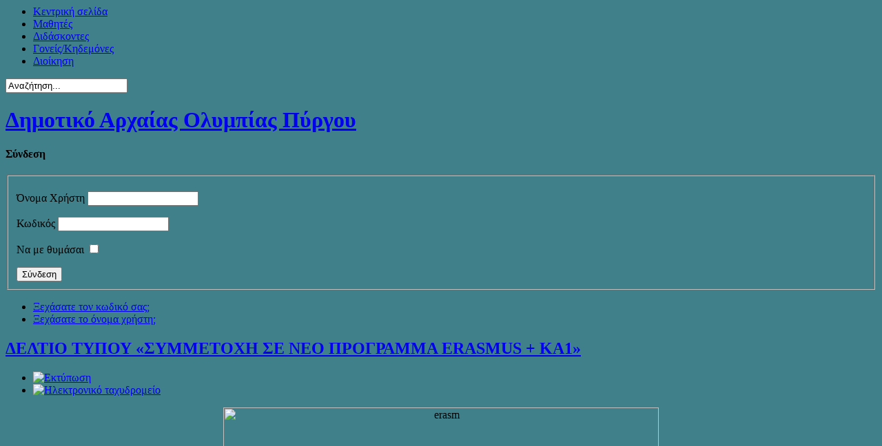

--- FILE ---
content_type: text/html; charset=utf-8
request_url: http://dim-olymp.ilei.sch.gr/index.php/el/assosiationboard/16-schoolinfo/schoolannouncement/136-opendata
body_size: 19655
content:



<!DOCTYPE>
<html xmlns="http://www.w3.org/1999/xhtml" xml:lang="el-gr" lang="el-gr" >
<head>
	  <base href="http://dim-olymp.ilei.sch.gr/index.php/el/assosiationboard/16-schoolinfo/schoolannouncement/136-opendata" />
  <meta http-equiv="content-type" content="text/html; charset=utf-8" />
  <meta name="author" content="school" />
  <meta name="generator" content="Joomla! - Open Source Content Management" />
  <title>ΔΕΛΤΙΟ ΤΥΠΟΥ  «ΣΥΜMΕΤΟΧΗ ΣΕ ΝΕΟ ΠΡΟΓΡΑΜΜΑ ERASMUS + KA1» - Δημοτικό Αρχαίας Ολυμπίας Πύργου</title>
  <link href="/templates/theme_9/favicon.ico" rel="shortcut icon" type="image/vnd.microsoft.icon" />
  <link href="http://dim-olymp.ilei.sch.gr/index.php/el/component/search/?Itemid=118&amp;catid=16&amp;id=136&amp;format=opensearch" rel="search" title="Αναζήτηση Δημοτικό Αρχαίας Ολυμπίας Πύργου" type="application/opensearchdescription+xml" />
  <link rel="stylesheet" href="/templates/theme_9/css/joomla.css" type="text/css" />
  <link rel="stylesheet" href="/templates/theme_9/css/theme9.css" type="text/css" />
  <link rel="stylesheet" href="/media/mod_languages/css/template.css" type="text/css" />
  <script src="/media/system/js/mootools-core.js" type="text/javascript"></script>
  <script src="/media/system/js/core.js" type="text/javascript"></script>
  <script src="/media/system/js/caption.js" type="text/javascript"></script>
  <script src="//code.jquery.com/jquery-1.10.2.js" type="text/javascript"></script>
  <script src="/templates/theme_9/js/functions.js" type="text/javascript"></script>
  <script src="/media/system/js/mootools-more.js" type="text/javascript"></script>
  <script src="/media/plg_sys_topofthepage/ScrollSpy-yui-compressed.js" type="text/javascript"></script>
  <script src="/media/plg_sys_topofthepage/smoothscroll.js" type="text/javascript"></script>
  <script type="text/javascript">
window.addEvent('load', function() {
				new JCaption('img.caption');
			});window.addEvent('domready',function(){
	window.scrollTo(0,0);
	var topofthepage = new Element('a',{'id':'topofthepage','style':'height:0;width:0;line-height:0; display:inline; font-size:0;','html':'&nbsp;'}).inject(document.body,'top');
	var gototop = new Element('a',{'id':'gototop','href':'#topofthepage','html':'Επιστροφή στην Αρχή'}).inject(document.body);
	document.id('gototop').set('opacity','0').setStyles({'position':'fixed','display':'block'});
	document.id('gototop').setStyles({'right':'0px','bottom':'0px'});
	var plg_sys_topofthepage = new ScrollSpy({
		min: 50,
		onEnter: function(position,enters) {
			//if(console) { console.log('Entered [' + enters + '] at: ' + position.x + ' / ' + position.y); }
			document.id('gototop').fade('in');
		},
		onLeave: function(position,leaves) {
			//if(console) { console.log('Left [' + leaves + '] at: ' + position.x + ' / ' + position.y); }
			document.id('gototop').fade('out');
		},
		onTick: function(position,state,enters,leaves) {
			//if(console) { console.log('Tick  [' + enters + ', ' + leaves + '] at: ' + position.x + ' / ' + position.y); }
		},
		container: window
	});
	new SmoothScroll({duration:500});
});function keepAlive() {	var myAjax = new Request({method: "get", url: "index.php"}).send();} window.addEvent("domready", function(){ keepAlive.periodical(840000); });
  </script>

	
	<link href='http://fonts.googleapis.com/css?family=Roboto+Condensed:400italic,700italic,400,700&subset=latin,greek' rel='stylesheet' type='text/css'>
			<style>
			body {
				background:url("http://dim-olymp.ilei.sch.gr/images/wallpaper.jpg") no-repeat #40808a;
				background-size:cover;		
			}
		</style>
	
	
		
	
			<style>
			#outer-header {
				background: none;	
				box-shadow:0 0 0 transparent;
			}
		</style>	
		
</head>

<body class="site com_content view-article no-layout no-task itemid-118 ">


<div id="outer-menu">
	<div class="inner-block">
		
<ul class="menu">
<li class="item-108"><a href="/index.php/el/" >Κεντρική σελίδα</a></li><li class="item-102"><a href="/index.php/el/mathites" >Μαθητές</a></li><li class="item-103"><a href="/index.php/el/didaskontes" >Διδάσκοντες</a></li><li class="item-104"><a href="/index.php/el/assosiation" >Γονείς/Κηδεμόνες</a></li><li class="item-107"><a href="/index.php/el/managementhome" >Διοίκηση</a></li></ul>

		<div class='search absolute-right'><form action="/index.php/el/assosiationboard" method="post">
	<div class="search">
		<label for="mod-search-searchword"> </label><input name="searchword" id="mod-search-searchword" maxlength="20"  class="inputbox" type="text" size="20" value="Αναζήτηση..."  onblur="if (this.value=='') this.value='Αναζήτηση...';" onfocus="if (this.value=='Αναζήτηση...') this.value='';" />	<input type="hidden" name="task" value="search" />
	<input type="hidden" name="option" value="com_search" />
	<input type="hidden" name="Itemid" value="118" />
	</div>
</form>
</div>
	</div>
</div>


<div id="contentWrapper">
	<div id="contentWrapperContainer">
	
		<div id="outer-header">
			<header>
				<h1 id="site-name"><a href="http://dim-olymp.ilei.sch.gr/">Δημοτικό Αρχαίας Ολυμπίας Πύργου</a></h1>
			</header>
		</div>
		
		<div id="outer-breadcrumb">
			
		</div>
		 
		
		<div id="outer-content">
						<div class="inner-left">				
				<h4 class='aside-title'>Σύνδεση</h4><div class='aside-in '><div class='aside-box '><form action="/index.php/el/assosiationboard" method="post" id="login-form" >
		<fieldset class="userdata">
	<p id="form-login-username">
		<label for="modlgn-username">Όνομα Χρήστη</label>
		<input id="modlgn-username" type="text" name="username" class="inputbox"  size="18" />
	</p>
	<p id="form-login-password">
		<label for="modlgn-passwd">Κωδικός</label>
		<input id="modlgn-passwd" type="password" name="password" class="inputbox" size="18"  />
	</p>
		<p id="form-login-remember">
		<label for="modlgn-remember">Να με θυμάσαι</label>
		<input id="modlgn-remember" type="checkbox" name="remember" class="inputbox" value="yes"/>
	</p>
		<input type="submit" name="Submit" class="button" value="Σύνδεση" />
	<input type="hidden" name="option" value="com_users" />
	<input type="hidden" name="task" value="user.login" />
	<input type="hidden" name="return" value="aW5kZXgucGhwP29wdGlvbj1jb21fY29udGVudCZ2aWV3PWFydGljbGUmY2F0aWQ9MTYmaWQ9MTM2Jkl0ZW1pZD0xMTg=" />
	<input type="hidden" name="118bc3b6f5c0e6d4f8aff0fa6a6c1b15" value="1" />	</fieldset>
	<ul>
		<li>
			<a href="/index.php/el/component/users/?view=reset">
			Ξεχάσατε τον κωδικό σας;</a>
		</li>
		<li>
			<a href="/index.php/el/component/users/?view=remind">
			Ξεχάσατε το όνομα χρήστη;</a>
		</li>
			</ul>
	</form>
</div></div>
			</div>	
						<div class="inner-block min">
				<div class="item-page">

	<h2>
			<a href="/index.php/el/assosiationboard/16-schoolinfo/schoolannouncement/136-opendata">
		ΔΕΛΤΙΟ ΤΥΠΟΥ  «ΣΥΜMΕΤΟΧΗ ΣΕ ΝΕΟ ΠΡΟΓΡΑΜΜΑ ERASMUS + KA1»</a>
		</h2>

	<ul class="actions">
						<li class="print-icon">
			<a href="/index.php/el/assosiationboard/16-schoolinfo/schoolannouncement/136-opendata?tmpl=component&amp;print=1&amp;page=" title="Εκτύπωση" onclick="window.open(this.href,'win2','status=no,toolbar=no,scrollbars=yes,titlebar=no,menubar=no,resizable=yes,width=640,height=480,directories=no,location=no'); return false;" rel="nofollow"><img src="/templates/theme_9/images/system/printButton.png" alt="Εκτύπωση"  /></a>			</li>
		
					<li class="email-icon">
			<a href="/index.php/el/component/mailto/?tmpl=component&amp;template=theme_9&amp;link=ecf8c96f9716a9028f0166b633b0ffe396a0438e" title="Ηλεκτρονικό ταχυδρομείο" onclick="window.open(this.href,'win2','width=400,height=350,menubar=yes,resizable=yes'); return false;"><img src="/templates/theme_9/images/system/emailButton.png" alt="Ηλεκτρονικό ταχυδρομείο"  /></a>			</li>
		
		
	
	</ul>







<p align="center"><img class="article-image" src="http://dim-olymp.ilei.sch.gr/images/erasm.png" alt="erasm" width="632" height="165" /></p>
<p align="center"><strong>ΔΕΛΤΙΟ ΤΥΠΟΥ</strong></p>
<p align="center">«ΣΥΜMΕΤΟΧΗ ΣΕ ΝΕΟ ΠΡΟΓΡΑΜΜΑ ERASMUS + KA1»</p>
<p align="justify">Το Δημοτικό Σχολείο Αρχαίας Ολυμπίας θα έχει τη δυνατότητα να συμμετάσχει για την διετία 2017-2019 σε ένα νέο πρόγραμμα ERASMUS + KA1 . Το πρόγραμμα αυτό συντάχθηκε και υποβλήθηκε από την καθηγήτρια Αγγλικής Γλώσσας του Σχολείου Παπανδρέου Χαρίκλεια με κύριο στόχο την προώθηση της καινοτομίας στην εκπαίδευση με την χρήση των Νέων Τεχνολογιών και ενίσχυση των δεξιοτήτων στην ξένη γλώσσα με στόχο την ποιοτική εκπαίδευση: α)του γενικού μαθητικού πληθυσμού β)των μαθητών με ειδικές ή μαθησιακές ανάγκες γ)των μεταναστών.</p>
<p align="justify">Για το σκοπό αυτό μέσα από το πρόγραμμα θα υπάρξουν τρία σεμινάρια σε χώρες του εξωτερικού με αντικείμενα συναφή του στόχου του προγράμματος και με την σκέψη να αξιοποιηθούν όσο γίνεται καλύτερα τόσο το έμψυχο εκπαιδευτικό δυναμικό του σχολείου όσο και η υλικοτεχνική του υποδομή( νέοι υπολογιστές , διαδραστικοί πίνακες κ.α).</p>
<p>Το πρόγραμμα εποπτεύεται από το Ι.Κ.Υ και χρηματοδοτείται από εθνικούς πόρους.</p> 
				<ul class="pagenav">
					<li class="pagenav-prev">
						<a href="/index.php/el/assosiationboard/16-schoolinfo/schoolannouncement/138-dimotiko-sxoleio-arxaias-olympias-eidiko-dimotiko-sxoleio-pyrgou" rel="prev">&lt; Προηγούμενο</a>
					</li>
					<li class="pagenav-next">
						<a href="/index.php/el/schoolannouncements/127-deltio-typou" rel="next">Επόμενο &gt;</a>
					</li>
				</ul>
	
</div>

				
			</div>
						
			<div class="inner-right">
				<div class='aside-in '><div class='aside-box '>

<div class="custom"  >
	<h2><a href="/index.php/el/home/16-schoolinfo/schoolannouncement/182-oi-nees-athlitikes-egkatastaseis-tou-sxoleiou">Οι νέες αθλητικές εγκαταστάσεις του σχολείου</a></h2></div>
</div></div><h4 class='aside-title'>Γονείς/Κηδεμόνες</h4><div class='aside-in '><div class='aside-box '>
<ul class="menu">
<li class="item-109"><a href="/index.php/el/assosiation" >Σύλλογος</a></li><li class="item-118 current active"><a href="/index.php/el/assosiationboard" >Διοικητικό Συμβούλιο</a></li><li class="item-110"><a href="/index.php/el/boardactivities" >Δραστηριότητες</a></li><li class="item-270"><a href="/index.php/el/teachersannouncements" >Ανακοινώσεις Συλλόγου</a></li><li class="item-127"><a href="/index.php/el/parentcouncillaws" >Νομοθετικό Πλαίσιο</a></li><li class="item-139"><a href="/index.php/el/boardmeetings" >Ιστορικό Γεν. Συνελεύσεων</a></li><li class="item-190"><a href="/index.php/el/parentdays" >Υποδοχή Γονέων</a></li><li class="item-237"><a href="/index.php/el/parentsdocuments" >Χρήσιμα Έντυπα</a></li></ul>
</div></div><div class='aside-in '><div class='aside-box '><div class="mod-languages">

	<ul class="lang-inline">
						<li class="" dir="ltr">
			<a href="/index.php/en/administrative-council">
							<img src="/media/mod_languages/images/en.gif" alt="English (UK)" title="English (UK)" />						</a>
			</li>
								<li class="lang-active" dir="ltr">
			<a href="/index.php/el/assosiationboard">
							<img src="/media/mod_languages/images/el.gif" alt="Ελληνικά" title="Ελληνικά" />						</a>
			</li>
				</ul>

</div>
</div></div>
			</div>
					</div>
		
		<div id="outer-bottom">
			<div class="bottom-row">
				<div class='block'><h3>Πρόσφατες Ενημερώσεις</h3><div class='block-inner'><ul class="latestnews">
	<li>
		<a href="/index.php/el/assosiationboard/16-schoolinfo/schoolannouncement/332-draseis-gia-tous-xeimerinous-olympiakous-agones-milano-cortina-2026">
			ΔΡΑΣΕΙΣ ΓΙΑ ΤΟΥΣ ΧΕΙΜΕΡΙΝΟΥΣ ΟΛΥΜΠΙΑΚΟΥΣ ΑΓΩΝΕΣ MILANO CORTINA 2026 </a>
	</li>
	<li>
		<a href="/index.php/el/assosiationboard/16-schoolinfo/schoolannouncement/331-epimorfosi-mathiton-trion-apo-monada-tou-ekav">
			ΕΠΙΜΟΡΦΩΣΗ ΜΑΘΗΤΩΝ/ΤΡΙΩΝ ΑΠΟ ΜΟΝΑΔΑ ΤΟΥ ΕΚΑΒ</a>
	</li>
	<li>
		<a href="/index.php/el/assosiationboard/16-schoolinfo/schoolannouncement/328-arxaiologiko-mouseio-arxaias-olympias">
			ΑΡΧΑΙΟΛΟΓΙΚΟ ΜΟΥΣΕΙΟ ΚΑΙ ΑΡΧΑΙΟΛΟΓΙΚΟΣ ΧΩΡΟΣΑΡΧΑΙΑΣ ΟΛΥΜΠΙΑΣ</a>
	</li>
	<li>
		<a href="/index.php/el/assosiationboard/16-schoolinfo/schoolannouncement/327-fysikes-epistimes">
			ΦΥΣΙΚΕΣ ΕΠΙΣΤΗΜΕΣ</a>
	</li>
	<li>
		<a href="/index.php/el/assosiationboard/16-schoolinfo/schoolannouncement/325-i-evropaiki-imera-glosson-sto-sxoleio-mas">
			Η ΕΥΡΩΠΑΪΚΗ ΗΜΕΡΑ ΓΛΩΣΣΩΝ ΣΤΟ ΣΧΟΛΕΙΟ ΜΑΣ</a>
	</li>
	<li>
		<a href="/index.php/el/assosiationboard/16-schoolinfo/schoolannouncement/324-12i-panellinia-imera-sx-athlitismou">
			12η ΠΑΝΕΛΛΗΝΙΑ ΗΜΕΡΑ  ΣΧ. ΑΘΛΗΤΙΣΜΟΥ</a>
	</li>
	<li>
		<a href="/index.php/el/assosiationboard/16-schoolinfo/schoolannouncement/323-agiasmos-sx-etous-2025-2026">
			ΑΓΙΑΣΜΟΣ ΣΧ.ΕΤΟΥΣ 2025-2026</a>
	</li>
	<li>
		<a href="/index.php/el/assosiationboard/16-schoolinfo/schoolannouncement/287-evropaikis-imeras-glosson">
			Ευρωπαϊκή Ημέρας Γλωσσών</a>
	</li>
	<li>
		<a href="/index.php/el/assosiationboard/16-schoolinfo/schoolannouncement/261-evropaiki-imera-glosson">
			ΕΥΡΩΠΑΪΚΗ ΗΜΕΡΑ ΓΛΩΣΣΩΝ</a>
	</li>
	<li>
		<a href="/index.php/el/assosiationboard/16-schoolinfo/schoolannouncement/283-agiasmos">
			ΑΓΙΑΣΜΟΣ</a>
	</li>
</ul>
</div></div><div class='block'><h3>Τα πιο Δημοφιλή...</h3><div class='block-inner'><ul class="mostread">
	<li>
		<a href="/index.php/el/home">
			Καλώς Ορίσατε στο Δικτυακό Χώρο του Σχολείου Μας!</a>
	</li>
	<li>
		<a href="/index.php/el/assosiationboard/13-schoolinfo/105-welcome">
			Welcome </a>
	</li>
	<li>
		<a href="/index.php/el/assosiationboard/16-schoolinfo/schoolannouncement/138-dimotiko-sxoleio-arxaias-olympias-eidiko-dimotiko-sxoleio-pyrgou">
			ΔΗΜΟΤΙΚΟ ΣΧΟΛΕΙΟ ΑΡΧΑΙΑΣ ΟΛΥΜΠΙΑΣ & ΕΙΔΙΚΟ ΔΗΜΟΤΙΚΟ ΣΧΟΛΕΙΟ ΠΥΡΓΟΥ</a>
	</li>
	<li>
		<a href="/index.php/el/assosiationboard/16-schoolinfo/schoolannouncement/136-opendata">
			ΔΕΛΤΙΟ ΤΥΠΟΥ  «ΣΥΜMΕΤΟΧΗ ΣΕ ΝΕΟ ΠΡΟΓΡΑΜΜΑ ERASMUS + KA1»</a>
	</li>
	<li>
		<a href="/index.php/el/assosiationboard/82-schoolinfo/schoolactivities/ekpaideytika-programmata/131-erasmus">
			ERASMUS + KA1</a>
	</li>
	<li>
		<a href="/index.php/el/assosiationboard/55-schoolinfo/schoolphotoalbum/125-kinitikotita-roumanias-dimotiko-sxoleio-arxaias-olympias">
			Κινητικότητα Ρουμανίας Δημοτικό Σχολείο Αρχαίας Ολυμπίας</a>
	</li>
	<li>
		<a href="/index.php/el/assosiationboard/82-schoolinfo/schoolactivities/ekpaideytika-programmata/135-erasmus-ka1aggliko">
			Erasmus+KA1</a>
	</li>
	<li>
		<a href="/index.php/el/assosiationboard/16-schoolinfo/schoolannouncement/139-dimotiko-sxoleio-arxaias-olympiasevropaiko-programma-erasmus-ka1">
			ΔΗΜΟΤΙΚΟ ΣΧΟΛΕΙΟ ΑΡΧΑΙΑΣ ΟΛΥΜΠΙΑΣΕΥΡΩΠΑΪΚΟ ΠΡΟΓΡΑΜΜΑ ERASMUS+ KA1</a>
	</li>
	<li>
		<a href="/index.php/el/assosiationboard/16-schoolinfo/schoolannouncement/144-eggrafes20182019">
			ΕΓΓΡΑΦΕΣ ΣΤΗΝ Α ΤΑΞΗ ΔΗΜΟΤΙΚΟΥ ΓΙΑ ΤΟ ΣΧ. ΕΤΟΣ 2018-2019</a>
	</li>
	<li>
		<a href="/index.php/el/assosiationboard/131-schoolinfo/schoolactivities/ekpaideytika-programmata/erasmus-2017-2019/166-clil-kai-fysiki-agogi-erasmus-ka1">
			CLIL  και Φυσική Αγωγή/ Erasmus+ KA1</a>
	</li>
</ul>
</div></div><div class='block'><h3>Ανακοινώσεις Σχολείου</h3><div class='block-inner'><ul class="latestnews">
	<li>
		<a href="/index.php/el/assosiationboard/16-schoolinfo/schoolannouncement/336-ekpaideftiki-episkepsi-g-taksi">
			ΕΚΠΑΙΔΕΥΤΙΚΗ ΕΠΙΣΚΕΨΗ Γ΄ ΤΑΞΗ</a>
	</li>
	<li>
		<a href="/index.php/el/assosiationboard/16-schoolinfo/schoolannouncement/335-28o-festival-olympia">
			28ο ΦΕΣΤΙΒΑΛ  ΟΛΥΜΠΙΑ</a>
	</li>
	<li>
		<a href="/index.php/el/assosiationboard/16-schoolinfo/schoolannouncement/334-to-dentro-ton-ksotikon">
			ΤΟ ΔΕΝΤΡΟ ΤΩΝ ΞΩΤΙΚΩΝ</a>
	</li>
	<li>
		<a href="/index.php/el/assosiationboard/16-schoolinfo/schoolannouncement/333-3i-dekemvriou-pagkosmia-imera-atomon-me-anapiria">
			3η Δεκεμβρίου  Παγκόσμια Ημέρα Ατόμων με Αναπηρία</a>
	</li>
	<li>
		<a href="/index.php/el/assosiationboard/16-schoolinfo/schoolannouncement/332-draseis-gia-tous-xeimerinous-olympiakous-agones-milano-cortina-2026">
			ΔΡΑΣΕΙΣ ΓΙΑ ΤΟΥΣ ΧΕΙΜΕΡΙΝΟΥΣ ΟΛΥΜΠΙΑΚΟΥΣ ΑΓΩΝΕΣ MILANO CORTINA 2026 </a>
	</li>
	<li>
		<a href="/index.php/el/assosiationboard/16-schoolinfo/schoolannouncement/331-epimorfosi-mathiton-trion-apo-monada-tou-ekav">
			ΕΠΙΜΟΡΦΩΣΗ ΜΑΘΗΤΩΝ/ΤΡΙΩΝ ΑΠΟ ΜΟΝΑΔΑ ΤΟΥ ΕΚΑΒ</a>
	</li>
	<li>
		<a href="/index.php/el/assosiationboard/16-schoolinfo/schoolannouncement/330-esoterikos-kanonismos-leitourgias-sx-monadas">
			ΕΣΩΤΕΡΙΚΟΣ ΚΑΝΟΝΙΣΜΟΣ ΛΕΙΤΟΥΡΓΙΑΣ ΣΧ.ΜΟΝΑΔΑΣ</a>
	</li>
	<li>
		<a href="/index.php/el/assosiationboard/16-schoolinfo/schoolannouncement/329-ekpaideftiki-synergasia">
			ΕΚΠΑΙΔΕΥΤΙΚΗ ΣΥΝΕΡΓΑΣΙΑ</a>
	</li>
	<li>
		<a href="/index.php/el/assosiationboard/16-schoolinfo/schoolannouncement/328-arxaiologiko-mouseio-arxaias-olympias">
			ΑΡΧΑΙΟΛΟΓΙΚΟ ΜΟΥΣΕΙΟ ΚΑΙ ΑΡΧΑΙΟΛΟΓΙΚΟΣ ΧΩΡΟΣΑΡΧΑΙΑΣ ΟΛΥΜΠΙΑΣ</a>
	</li>
	<li>
		<a href="/index.php/el/assosiationboard/16-schoolinfo/schoolannouncement/327-fysikes-epistimes">
			ΦΥΣΙΚΕΣ ΕΠΙΣΤΗΜΕΣ</a>
	</li>
</ul>
</div></div>
			</div>
		</div>
		
	</div>
</div>
	
<div id="footer">        
	<p>Copyright 2026 / Δημοτικό Αρχαίας Ολυμπίας Πύργου</p>
	<p id="epafos-logo"><a href="http://www.epafos.gr"><img src="http://dim-olymp.ilei.sch.gr/templates/theme_9/images/epafos_logo.png" /></a></p>
</div> <!-- /footer -->


<script type="text/javascript">
	$(document).ready(function(){
		if($("#outer-menu .menu li:has(ul)").addClass("arrow"));
		if($("#outer-menu .menu li li:has(ul)").addClass("arrow2"));
	});


</script>


</body>

</html>
